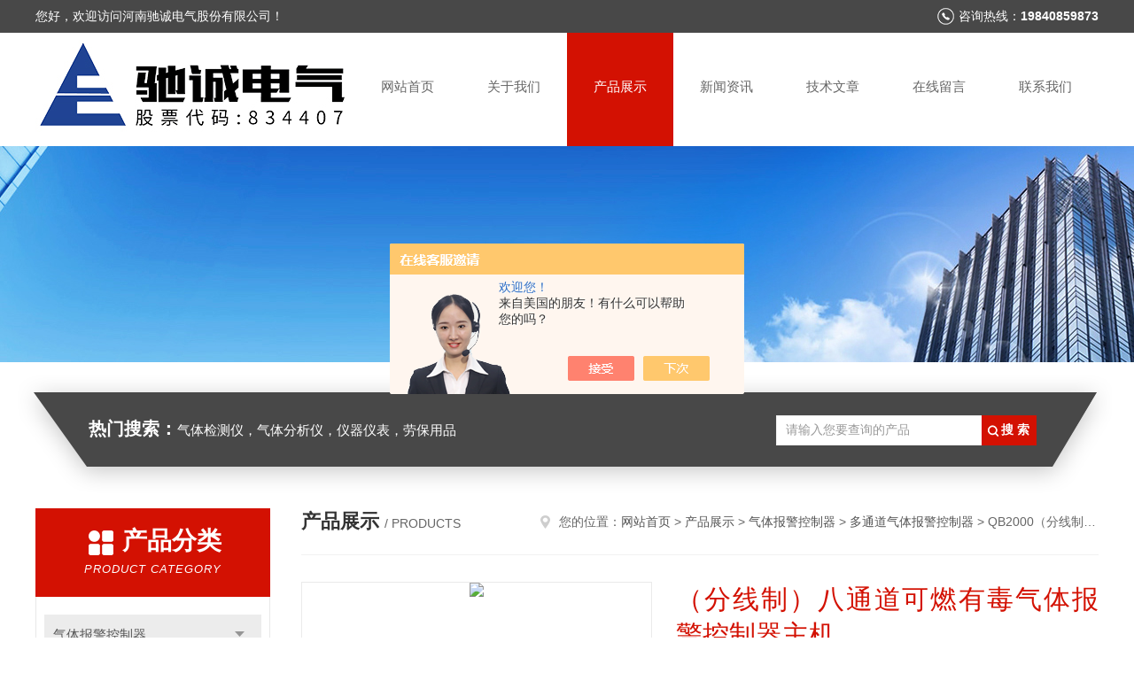

--- FILE ---
content_type: text/html; charset=utf-8
request_url: http://www.cce-china.net/Products-36148598.html
body_size: 8839
content:
<!DOCTYPE html PUBLIC "-//W3C//DTD XHTML 1.0 Transitional//EN" "http://www.w3.org/TR/xhtml1/DTD/xhtml1-transitional.dtd">
<html xmlns="http://www.w3.org/1999/xhtml">
<head>
<meta http-equiv="Content-Type" content="text/html; charset=utf-8" />
<meta http-equiv="x-ua-compatible" content="ie=edge,chrome=1">
<TITLE>（分线制）八通道可燃有毒气体报警控制器主机QB2000-河南驰诚电气股份有限公司</TITLE>
<META NAME="Keywords" CONTENT="（分线制）八通道可燃有毒气体报警控制器主机">
<META NAME="Description" CONTENT="河南驰诚电气股份有限公司所提供的QB2000（分线制）八通道可燃有毒气体报警控制器主机质量可靠、规格齐全,河南驰诚电气股份有限公司不仅具有专业的技术水平,更有良好的售后服务和优质的解决方案,欢迎您来电咨询此产品具体参数及价格等详细信息！">
<script src="/ajax/common.ashx" type="text/javascript"></script>
<script src="/ajax/NewPersonalStyle.Classes.SendMSG,NewPersonalStyle.ashx" type="text/javascript"></script>
<script src="/js/videoback.js" type="text/javascript"></script>
<link rel="stylesheet" type="text/css" href="/skins/265948/css/style.css"/>
<link rel="stylesheet" type="text/css" href="/skins/265948/css/swiper.min.css"/>
<script type="text/javascript" src="/skins/265948/js/jquery-3.6.0.min.js"></script>
<script type="text/javascript" src="/skins/265948/js/swiper.min.js"></script>
<!--导航当前状态 JS-->
<script language="javascript" type="text/javascript"> 
	var nav= '3';
</script>
<!--导航当前状态 JS END-->
<link rel="shortcut icon" href="/skins/265948/favicon.ico">
<script type="application/ld+json">
{
"@context": "https://ziyuan.baidu.com/contexts/cambrian.jsonld",
"@id": "http://www.cce-china.net/Products-36148598.html",
"title": "（分线制）八通道可燃有毒气体报警控制器主机QB2000",
"pubDate": "2021-07-12T17:41:32",
"upDate": "2026-01-20T10:14:12"
    }</script>
<script type="text/javascript" src="/ajax/common.ashx"></script>
<script src="/ajax/NewPersonalStyle.Classes.SendMSG,NewPersonalStyle.ashx" type="text/javascript"></script>
<script type="text/javascript">
var viewNames = "";
var cookieArr = document.cookie.match(new RegExp("ViewNames" + "=[_0-9]*", "gi"));
if (cookieArr != null && cookieArr.length > 0) {
   var cookieVal = cookieArr[0].split("=");
    if (cookieVal[0] == "ViewNames") {
        viewNames = unescape(cookieVal[1]);
    }
}
if (viewNames == "") {
    var exp = new Date();
    exp.setTime(exp.getTime() + 7 * 24 * 60 * 60 * 1000);
    viewNames = new Date().valueOf() + "_" + Math.round(Math.random() * 1000 + 1000);
    document.cookie = "ViewNames" + "=" + escape(viewNames) + "; expires" + "=" + exp.toGMTString();
}
SendMSG.ToSaveViewLog("36148598", "ProductsInfo",viewNames, function() {});
</script>
<script language="javaScript" src="/js/JSChat.js"></script><script language="javaScript">function ChatBoxClickGXH() { DoChatBoxClickGXH('https://chat.chem17.com',257612) }</script><script>!window.jQuery && document.write('<script src="https://public.mtnets.com/Plugins/jQuery/2.2.4/jquery-2.2.4.min.js" integrity="sha384-rY/jv8mMhqDabXSo+UCggqKtdmBfd3qC2/KvyTDNQ6PcUJXaxK1tMepoQda4g5vB" crossorigin="anonymous">'+'</scr'+'ipt>');</script><script type="text/javascript" src="https://chat.chem17.com/chat/KFCenterBox/265948"></script><script type="text/javascript" src="https://chat.chem17.com/chat/KFLeftBox/265948"></script><script>
(function(){
var bp = document.createElement('script');
var curProtocol = window.location.protocol.split(':')[0];
if (curProtocol === 'https') {
bp.src = 'https://zz.bdstatic.com/linksubmit/push.js';
}
else {
bp.src = 'http://push.zhanzhang.baidu.com/push.js';
}
var s = document.getElementsByTagName("script")[0];
s.parentNode.insertBefore(bp, s);
})();
</script>
<meta name="mobile-agent" content="format=html5;url=http://m.cce-china.net/products-36148598.html">
<script type="text/javascript">
if(navigator.userAgent.match(/(iPhone|iPod|Android|ios)/i)){
    window.location = window.location.href.replace("www", "m");
}
</script>
</head>

<body>
<!--头部开始-->
<div id="header">
  <div class="head_t">
    <div class="w1200"> <span class="fl">您好，欢迎访问河南驰诚电气股份有限公司！</span> <span class="top_tel fr">咨询热线：<b>19840859873</b></span></div>
  </div>
  <div class="head_b w1200">
    <div class="logo fl"><a href="/"><img src="/skins/265948/images/logo.jpg" alt="河南驰诚电气股份有限公司" /></a></div>
    <div class="nav fr">
      <ul>
        <li id="navId1"><a href="/">网站首页</a></li>
        <li id="navId2"><a href="/aboutus.html">关于我们</a></li>
        <li id="navId3"><a href="/products.html">产品展示</a></li>
        <li id="navId4"><a href="/news.html" >新闻资讯</a></li>
        <li id="navId5"><a href="/article.html">技术文章</a></li>
        <li id="navId6" ><a href="/order.html">在线留言</a></li>
        <li id="navId7" ><a href="/contact.html">联系我们</a></li>
      </ul>
    </div>
  </div>
</div>

<!--头部结束--> 
<script language="javascript" type="text/javascript">
try {
    document.getElementById("navId" + nav).className = "nav_active";
}
catch (e) {}
</script>
<script src="https://www.chem17.com/mystat.aspx?u=HNchichengDQ"></script>
<div class="ny_banner"><img src="/skins/265948/images/ny_banner.jpg"></div>
<!--主营产品和搜索框开始-->
<div class="mainprotl nymainprotl clear clearfix">
  <div class="w1235 mainpro"> <span><b>热门搜索：</b>气体检测仪，气体分析仪，仪器仪表，劳保用品</span>
    <div class="search">
      <form name="form1" method="post" action="/products.html" onsubmit="return checkform(form1)">
        <input class="ss_input" type="text" name="keyword" value="请输入您要查询的产品" autocomplete="off" onfocus="if(this.value=='请输入您要查询的产品'){this.value='';this.style.color='#a4ada9' }" onblur="if(this.value=='') if(this.value=='')">
        <input name="" type="submit" class="ss_an" value="搜 索">
      </form>
    </div>
  </div>
</div>
<!--主营产品和搜索框结束--> 
<div id="ny_con">
  <div class="w1200 clearfix">
   
    <div class="ny_left">
      <div class="in_left"><!--目录-->
        <div class="n_pro_list">
          <div class="proL">
            <div class="ttl"><b>产品分类</b>
              <p>Product category</p>
            </div>
            <ul class="yjk" id="div2">
              
              <li class="yj"><a href="/ParentList-1147987.html" class="yja">气体报警控制器</a><a style="cursor:Hand" onclick="showsubmenu('气体报警控制器')" class="dj">点击</a>
                <div id="submenu_气体报警控制器" style="display:none">
                  <ul>
                    
                    <li><a href="/SonList-1147991.html">多通道气体报警控制器</a></li>
                    
                    <li><a href="/SonList-1147988.html">单通道气体报警控制器</a></li>
                    
                  </ul>
                </div>
              </li>
              
              <li><a href="/products.html" class="a1">查看全部</a></li>
            </ul>
          </div>
        </div>
      </div>
      <div class="in_left">
        <div class="n_pro_list">
          <div class="proL">
            <div class="ttl"><b>相关文章</b>
              <p>Related articles</p>
            </div>
            <ul class="list_new">
              
              <li><a href="/Article-1856376.html" title="工业安装固定式气体报警器有哪些注意事项">工业安装固定式气体报警器有哪些注意事项</a></li>
              
              <li><a href="/Article-1720862.html" title="驰诚科普：这样使用燃气壁挂炉，既节能又省钱">驰诚科普：这样使用燃气壁挂炉，既节能又省钱</a></li>
              
              <li><a href="/Article-1870610.html" title="可燃气体爆炸极限">可燃气体爆炸极限</a></li>
              
              <li><a href="/Article-2717924.html" title="浅析影响可燃气体报警器的因素有哪些?">浅析影响可燃气体报警器的因素有哪些?</a></li>
              
              <li><a href="/Article-4270300.html" title="定期校准不可少！加油站可燃气体探测器维护保养全攻略">定期校准不可少！加油站可燃气体探测器维护保养全攻略</a></li>
              
              <li><a href="/Article-2750862.html" title="可燃气体报警器的安装选点方案">可燃气体报警器的安装选点方案</a></li>
              
              <li><a href="/Article-2783912.html" title="燃气报警器及传感器包装材料要求">燃气报警器及传感器包装材料要求</a></li>
              
              <li><a href="/Article-2921335.html" title="关于气体报警器的漂移问题">关于气体报警器的漂移问题</a></li>
              
              <li><a href="/Article-3214066.html" title="有毒有害气体检测仪的选购标准和原则">有毒有害气体检测仪的选购标准和原则</a></li>
              
              <li><a href="/Article-2919642.html" title="谈谈工业燃气报警器的安装要点">谈谈工业燃气报警器的安装要点</a></li>
              
              
            </ul>
          </div>
        </div>
      </div>
    </div>
    <div class="ny_right">
    	 <div class="ny_title"> <span class="left"> <b>产品展示 </b>/ products </span> <span class="right"><img src="/skins/265948/images/home.png">您的位置：<a href="/">网站首页</a> &gt; <a href="/products.html">产品展示</a> &gt; <a href="/ParentList-1147987.html">气体报警控制器</a> &gt; <a href="/SonList-1147991.html">多通道气体报警控制器</a> &gt; QB2000（分线制）八通道可燃有毒气体报警控制器主机 
       
      </span> </div>
      
      <div class="article clearfix">
        <!--pro_detail_main start-->
            <div class="pro_detail_main"> 
                <div class="prodetail_img">
            
                    <div id="preview">
                        
                        <div class="jqzoom" id="spec-n1">
                             
                            <div id="ceshi" style="">
                            <img src="http://img79.chem17.com/gxhpic_a4bda3eba1/3b96d8b43fb45b272a9d144805875d37b1b478f8376e55476fa669d2d51a86b21f26bd6b132e070a.jpg" jqimg="http://img79.chem17.com/gxhpic_a4bda3eba1/3b96d8b43fb45b272a9d144805875d37b1b478f8376e55476fa669d2d51a86b21f26bd6b132e070a.jpg" />
                            </div>
                           
                        </div>
                        <div id="spec-n5">
                            <!--<div class="control" id="spec-left">
                                <img src="/Skins/26020/images/left.jpg" />
                            </div>-->
                            <div id="spec-list">
                                <ul class="list-h"  >
                                
                                    <li><p><img  onclick="jQuery('.videoItem').hide();mybaidu.window.SetPause();" src="http://img79.chem17.com/gxhpic_a4bda3eba1/3b96d8b43fb45b272a9d144805875d37b1b478f8376e55476fa669d2d51a86b21f26bd6b132e070a_800_800_5.jpg" alt="" data-zoom-image="http://img79.chem17.com/gxhpic_a4bda3eba1/3b96d8b43fb45b272a9d144805875d37b1b478f8376e55476fa669d2d51a86b21f26bd6b132e070a_800_800_5.jpg" onload="DrawImage(this,460,300)"></p></li>
                                
                                </ul>
                            </div>
                            <!--<div class="control" id="spec-right">
                                <img src="/Skins/26020/images/right.jpg" />
                            </div>	-->	
                        </div>
                    </div>
                    <script type=text/javascript>
                        $(function(){			
                           $("#ceshi").jqueryzoom({
                                xzoom:440,
                                yzoom:440,
                                offset:10,
                                position:"right",
                                preload:1,
                                lens:1
                            });							
                            /*$("#spec-list").jdMarquee({
                                deriction:"left",
                                step:1,
                                speed:4,
                                delay:10,
                                control:true,
                                _front:"#spec-right",
                                _back:"#spec-left"
                            });*/
                            $("#spec-list li").bind("mouseover",function(){
                                var src=$(this).children().children('img').attr("src");
                                $("#ceshi").css("width", "100%");
                                $("#ceshi").css("height", "100%");
                                $("#ceshi").css("position", "");
                                $("#spec-n1 img").eq(0).attr({
                                    src:src.replace("\/n5\/","\/n1\/"),
                                    jqimg:src.replace("\/n5\/","\/n0\/")
                                });
                                $("#spec-list li p").each(function(){
                                    $(this).css({
                                        "border":"1px solid #ccc"
                                    });
                                    })
                                $(this).children('p').css({
                                    "border":"1px solid #d31102"
                                });
                            });	
                        })
                    </script>
                    <script type=text/javascript src="/Skins/265948/js/lib.js"></script>
                    <script type=text/javascript src="/Skins/265948/js/zzsc.js"></script>  
                </div>
            
                
                <div class="pro_detail_text">
                    <h1>（分线制）八通道可燃有毒气体报警控制器主机</h1>
                    <div class="jyms"><p><span>简要描述：</span>QB2000A（分线制）八通道可燃有毒气体报警控制器主机，用于检测环境空气中待测气体的浓度，可混合配接多种气体探测器，安装布网方便，可实现对8路模拟信号和48路数字信号的测量、显示和公共报警控制。本系统采用嵌入式32位微处理器作为控制单元，高精度进口传感器作为检测变送器，灵敏度高，响应速度快。</p></div>
                    <ul>
                        <li><img src="/Skins/265948/images/dot.png" /><span>产品型号：</span>QB2000</li>
                        <li><img src="/Skins/265948/images/dot.png" /><span>厂商性质：</span>生产厂家</li>
                        <li><img src="/Skins/265948/images/dot.png" /><span>更新时间：</span>2026-01-20</li>
                        <li><img src="/Skins/265948/images/dot.png" /><span>访&nbsp;&nbsp;问&nbsp;&nbsp;量：</span>5091</li>
                        
                    </ul>
                    <div class="pro_detail_btn">
                        <a href="#order" class="prodtl_btn1">产品咨询</a><a href="/contact.html" target="_blank" class="prodtl_btn2">联系我们</a>
                    </div>
                </div>
                <div class="clear"></div>
            </div>
            <!--pro_detail_main end-->
        <div class="pro_con_tlt"><span>详情介绍</span></div>
        <div class="pro_con"><h1 style="text-align: center;"><strong>(分线制)八通道可燃有毒气体报警控制器主机</strong></h1><p style="text-align: center;">注：此价格仅为展示价格，实际价格以报价单为准！！</p><p><strong>(分线制)八通道可燃有毒气体报警控制器主机</strong>，</p><p>用于检测环境空气中待测气体的浓度，可混合配接多种气体探测器，安装布网方便，可实现对8路模拟信号和48路数字信号的测量、显示和公共报警控制。本系统采用嵌入式32位微处理器作为控制单元，高精度进口传感器作为检测变送器，灵敏度高，响应速度快。</p><p>驰诚QB2000A型（分线制）八通道气体报警控制器技术指标 ：</p><p>◆ 测量精度：&plusmn;３%F.S</p><p>◆ 报警方式：指示报警或故障状态，声音提示报警及故障</p><p>◆ 浓度单位：%LEL、ＰＰＭ、%VOL</p><p>◆ 显示方式：240128点阵液晶显示实时数据及系统状态</p><p>◆ 响应时间：&le;30s</p><p>◆ 输出信号：无源触点 容量3A/AC220V</p><p>◆ 安装方式：壁挂式</p><p>◆ 显示方式：240128点阵液晶显示实时数据及系统状态</p><p>驰诚QB2000A型（分线制）八通道气体报警控制器功能特点：&nbsp;<br />◆ 嵌入式32位高速微处理操作系统、窗口式操作界面、操作方便简洁<br />◆ 240128中文液晶显示，操作简单直观<br />◆ 具有8路4～20mA模拟信号输入，和1～ 48路RS-485数字信号输入，同时实现对模拟通道和数字通道信号的测量、显示和公共报警控制<br />◆ 智能管理探测不同气体类型、不同量程、不同数据单位的探测器<br />◆ 各通道上、下限报警值独立设定<br />驰诚QB2000A型（分线制）八通道气体报警控制器，河南驰诚电气有限公司是Z大的仪器仪表生产厂家之一，下属气体检测事业部和过程仪表事业部；是专业从事气体检测仪器和压力变送器研发与制造的高新技术企业。公司位于美丽的华夏古都－郑州，拥有现代化的生产基地。公司拥有专业的研发团队，拥有一支专业技术团队，配备的CAD计算机辅助设计系统和计算机模拟测试系统，确保了设计、开发、生产和售后服务各个环节的质量．</p><br />
          <br />
           <div class="pro_con_tlt"><span>留言询价</span></div>
          <link rel="stylesheet" type="text/css" href="/css/MessageBoard_style.css">
<script language="javascript" src="/skins/Scripts/order.js?v=20210318" type="text/javascript"></script>
<a name="order" id="order"></a>
<div class="ly_msg" id="ly_msg">
<form method="post" name="form2" id="form2">
	<h3>留言框  </h3>
	<ul>
		<li>
			<h4 class="xh">产品：</h4>
			<div class="msg_ipt1"><input class="textborder" size="30" name="Product" id="Product" value="（分线制）八通道可燃有毒气体报警控制器主机"  placeholder="请输入产品名称" /></div>
		</li>
		<li>
			<h4>您的单位：</h4>
			<div class="msg_ipt12"><input class="textborder" size="42" name="department" id="department"  placeholder="请输入您的单位名称" /></div>
		</li>
		<li>
			<h4 class="xh">您的姓名：</h4>
			<div class="msg_ipt1"><input class="textborder" size="16" name="yourname" id="yourname"  placeholder="请输入您的姓名"/></div>
		</li>
		<li>
			<h4 class="xh">联系电话：</h4>
			<div class="msg_ipt1"><input class="textborder" size="30" name="phone" id="phone"  placeholder="请输入您的联系电话"/></div>
		</li>
		<li>
			<h4>常用邮箱：</h4>
			<div class="msg_ipt12"><input class="textborder" size="30" name="email" id="email" placeholder="请输入您的常用邮箱"/></div>
		</li>
        <li>
			<h4>省份：</h4>
			<div class="msg_ipt12"><select id="selPvc" class="msg_option">
							<option value="0" selected="selected">请选择您所在的省份</option>
			 <option value="1">安徽</option> <option value="2">北京</option> <option value="3">福建</option> <option value="4">甘肃</option> <option value="5">广东</option> <option value="6">广西</option> <option value="7">贵州</option> <option value="8">海南</option> <option value="9">河北</option> <option value="10">河南</option> <option value="11">黑龙江</option> <option value="12">湖北</option> <option value="13">湖南</option> <option value="14">吉林</option> <option value="15">江苏</option> <option value="16">江西</option> <option value="17">辽宁</option> <option value="18">内蒙古</option> <option value="19">宁夏</option> <option value="20">青海</option> <option value="21">山东</option> <option value="22">山西</option> <option value="23">陕西</option> <option value="24">上海</option> <option value="25">四川</option> <option value="26">天津</option> <option value="27">新疆</option> <option value="28">西藏</option> <option value="29">云南</option> <option value="30">浙江</option> <option value="31">重庆</option> <option value="32">香港</option> <option value="33">澳门</option> <option value="34">中国台湾</option> <option value="35">国外</option>	
                             </select></div>
		</li>
		<li>
			<h4>详细地址：</h4>
			<div class="msg_ipt12"><input class="textborder" size="50" name="addr" id="addr" placeholder="请输入您的详细地址"/></div>
		</li>
		
        <li>
			<h4>补充说明：</h4>
			<div class="msg_ipt12 msg_ipt0"><textarea class="areatext" style="width:100%;" name="message" rows="8" cols="65" id="message"  placeholder="请输入您的任何要求、意见或建议"></textarea></div>
		</li>
		<li>
			<h4 class="xh">验证码：</h4>
			<div class="msg_ipt2">
            	<div class="c_yzm">
                    <input class="textborder" size="4" name="Vnum" id="Vnum"/>
                    <a href="javascript:void(0);" class="yzm_img"><img src="/Image.aspx" title="点击刷新验证码" onclick="this.src='/image.aspx?'+ Math.random();"  width="90" height="34" /></a>
                </div>
                <span>请输入计算结果（填写阿拉伯数字），如：三加四=7</span>
            </div>
		</li>
		<li>
			<h4></h4>
			<div class="msg_btn"><input type="button" onclick="return Validate();" value="提 交" name="ok"  class="msg_btn1"/><input type="reset" value="重 填" name="no" /></div>
		</li>
	</ul>	
    <input name="PvcKey" id="PvcHid" type="hidden" value="" />
</form>
</div>
</div>
        <div class="art-next">
          <dl class="shangxia">
            <dd>上一篇：<a href="/Products-36143218.html">GC210便携手持式一氧化碳煤气甲烷浓度检测仪器</a> </dd>
            <dd>下一篇：<a href="/Products-36148616.html">QB10N固定式苯乙烯有毒气体浓度监测设备</a> </dd>
          </dl>
        </div>
      </div>
    </div>
  </div>
</div>
<div id="clear"></div>
<!--底部开始-->
<div class="g_ft f_fw">
  <div class="w1200 f_pr">
    <div class="m_fnav "> <a href="/">网站首页</a> <a href="/aboutus.html">关于我们</a> <a href="/products.html">产品展示</a> <a href="/news.html">新闻资讯</a> <a href="/article.html">技术文章</a> <a href="/honor.html">荣誉资质</a> <a href="/order.html">在线留言</a> <a href="/contact.html">联系我们</a></div>
    <div class="f_ftcon">
      <ul class="f_cb">
        <li><em><img alt="联系电话" src="/skins/265948/images/ftico1.png"></em>电话<b>0371-61875077</b></li>
        <li><em><img alt="传真" src="/skins/265948/images/ftico2.png"></em>传真<b>0371-61875077</b> </li>
        <li><em><img alt="邮箱" src="/skins/265948/images/ftico3.png"></em>邮箱<b>768674621@qq.com</b></li>
        <li class="ftico4"><em><img alt="地址" src="/skins/265948/images/ftico4.png"></em>公司地址<b>郑州市高新区长椿路11号国家大学科技园2号厂房</b></li>
      </ul>
      <div class="cpr"> &copy; 2026 版权所有：河南驰诚电气股份有限公司&nbsp;&nbsp;&nbsp;备案号：<a target="_blank" href="http://beian.miit.gov.cn/" rel="nofollow">豫ICP备11011473号-6</a>&nbsp;&nbsp;&nbsp;<a href="/sitemap.xml" target="_blank">sitemap.xml</a>&nbsp;&nbsp;&nbsp;<a href="https://www.chem17.com/login" target="_blank" rel="nofollow">管理登陆</a>&nbsp;&nbsp;&nbsp;技术支持：<a href="https://www.chem17.com" target="_blank" rel="nofollow">化工仪器网</a>&nbsp;&nbsp; <a href="javascript:void(0);" target="_blank" title="">&nbsp;&nbsp;</a>&nbsp;&nbsp; </div>
    </div>
    <div class="m_code">
      <ul class="codelst f_cb">
        <li class="code2"><em>公众号二维码</em><img src="/skins/265948/images/code.jpg"></li>
      </ul>
    </div>
  </div>
</div>
<!--底部结束--> 

<!--网站漂浮 begin-->
<div id="gxhxwtmobile" style="display:none;">19840859873</div>
 <div class="pf_new" style="display:none;">
	<div class="hd"><p>联系我们</p><span>contact us</span><em class="close"></em></div>
    <div class="conn">
    	<div class="lxr">
            <!--<a href="http://wpa.qq.com/msgrd?v=3&amp;uin=768674621&amp;site=qq&amp;menu=yes" target="_blank" class="qq"><img src="/skins/265948/images/qq.png" title="QQ交谈">QQ交谈</a>-->
            <a onclick="ChatBoxClickGXH()" href="#" class="zx" target="_self"><img src="/skins/265948/images/zx2.png" title="点击这里给我发消息">在线交流</a>
        </div>
        <div class="wx"><p><img src="/skins/265948/images/code.jpg" /><i class="iblock"></i></p><span>扫一扫，<em>关注</em>我们</span></div>
    </div>
    <div class="bd"><a href="javascript:goTop();"><p></p><span>返回顶部</span></a></div>
</div>
<div class="pf_new_bx"><p></p><span>联<br />系<br />我<br />们</span><em></em></div>
<!--网站漂浮 end-->

<script type="text/javascript" src="/skins/265948/js/pt_js.js"></script>

 <script type='text/javascript' src='/js/VideoIfrmeReload.js?v=001'></script>
  
</html>
<script type="text/javascript">   
$(document).ready(function(e) {
    $(".pro_con img").each(function(index, element) {
        $(this).attr('style', 'max-width:100%');
    });
});
</script></body>